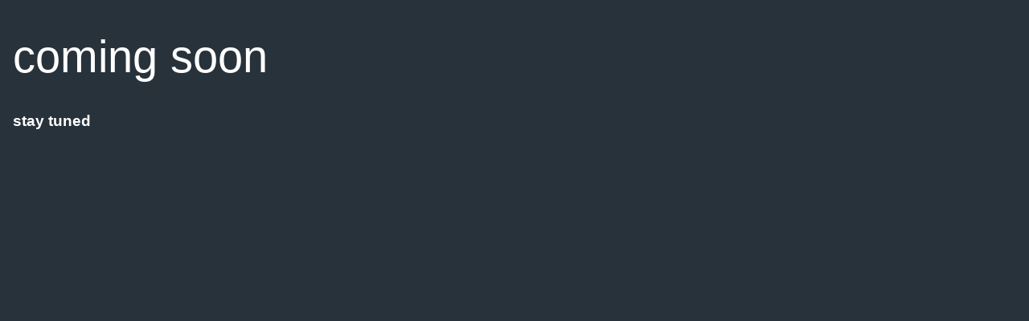

--- FILE ---
content_type: text/html
request_url: https://looksunset.app/
body_size: 341
content:
<!doctype html>
<html>
  <head>
    <title>coming soon</title>
    <meta name="viewport" content="width=device-width, initial-scale=1">
    <link rel="stylesheet" href="/style.css"/>
    <script src="js/main.js"></script>
  </head>
  <body>
    <h1>coming soon</h1>
    <h3>stay tuned</h3>
  <script defer src="https://static.cloudflareinsights.com/beacon.min.js/vcd15cbe7772f49c399c6a5babf22c1241717689176015" integrity="sha512-ZpsOmlRQV6y907TI0dKBHq9Md29nnaEIPlkf84rnaERnq6zvWvPUqr2ft8M1aS28oN72PdrCzSjY4U6VaAw1EQ==" data-cf-beacon='{"version":"2024.11.0","token":"bbf344c68ebb40fea4a6cd20a6715710","r":1,"server_timing":{"name":{"cfCacheStatus":true,"cfEdge":true,"cfExtPri":true,"cfL4":true,"cfOrigin":true,"cfSpeedBrain":true},"location_startswith":null}}' crossorigin="anonymous"></script>
</body>
</html>


--- FILE ---
content_type: text/css
request_url: https://looksunset.app/style.css
body_size: 448
content:
body {

  /* 6B7A90 28323B */
  background-color: #28323B;
  color: white;

  margin: 1rem;

  font-family: -apple-system, BlinkMacSystemFont, 'Open Sans', sans-serif;
  text-rendering: optimizeLegibility !important;
  -webkit-font-smoothing: antialiased;
  -moz-osx-font-smoothing: grayscale;
}

h1 {
  font-family: 'Lato', sans-serif;
  font-weight: 300;
  font-size: 3rem;
}

a {
  color: #ccc;
}

.title {
  text-align: center;
}

.icon {
  max-height: 2em;
  margin: auto;
  display:block;
}

.screenshot {
  max-width: 100%;
  max-height: 20rem;

  display: block;
  margin-left: auto;
  margin-right: auto;
}

.pitch {
  max-width: 100%;
  margin-left: 1rem;
  margin-right: 1rem;
  text-align: center;
}

.pitch p {
  margin-bottom: 1.75rem;
}

.download {
  margin-top: 3rem;
  text-align: center;
}

.download .vanilla-button {
  background-color: #0074d9;
  color: #fff;
  font-size: 0.8rem;
  letter-spacing: 0.1rem;
  line-height: 1;
  padding: 0.5rem 1.28rem;
  text-transform: uppercase;
  border: none;
  cursor: pointer;
}

.download .stripe-button-el {
  border-radius: 0;
  background-image: none;
  background-color: #0074d9;
  color: #fff;
  font-size: 0.8rem;
  letter-spacing: 0.1rem;
  line-height: 1;
  padding: 0.55rem 1.28rem;
  text-transform: uppercase;
  border: none;
  cursor: pointer;
}

.download .stripe-button-el span {
  position: relative;
  padding: 0;
  height: inherit;
  min-height: inherit !important;
  box-shadow: none;
  line-height: inherit;
  background: inherit;
  background-image: none;
  font-size: inherit;
  color: #fff;
  font-weight: inherit;
  font-family: inherit;
  text-shadow: none;
  border-radius: 0;
  border: none;
}

.download .redownload {
  display: block;
  margin-top: 2rem;
  color: #cdcdcd;
  font-size: 0.8rem;
}

.copyright {
  font-size: 0.75rem;
  color: #48525B;
  margin-top: 3rem;
  text-align: center;
}

.copyright a {
  text-decoration: none;
  color: #48525B;
}

@media only screen and (min-width: 992px) {

  h1 {
    font-size: 3.5rem;
  }

  .title {
    text-align: left;
  }

  .icon {
    display: inline-block;
    margin: 0;
    max-height: 1em;
    margin-bottom: -0.25em;
  }

  .pitch {
    max-width: 25rem;
    text-align: left;
    margin: 0;
  }

  .screenshot {
    float: right;
    margin-top: -2.5rem;
    max-width: 50rem;
    max-height: inherit;
  }

  .download {
    text-align: left;
  }

  .copyright {
    margin-top: 0;
    text-align: center;

    z-index: -1;
    position: fixed;
    bottom: 0.5rem;
    left: 0;
    right: 0;
  }
} 


--- FILE ---
content_type: text/javascript
request_url: https://looksunset.app/js/main.js
body_size: -263
content:
window.addEventListener('load', init, false);

function init() {
  'use strict';
}
